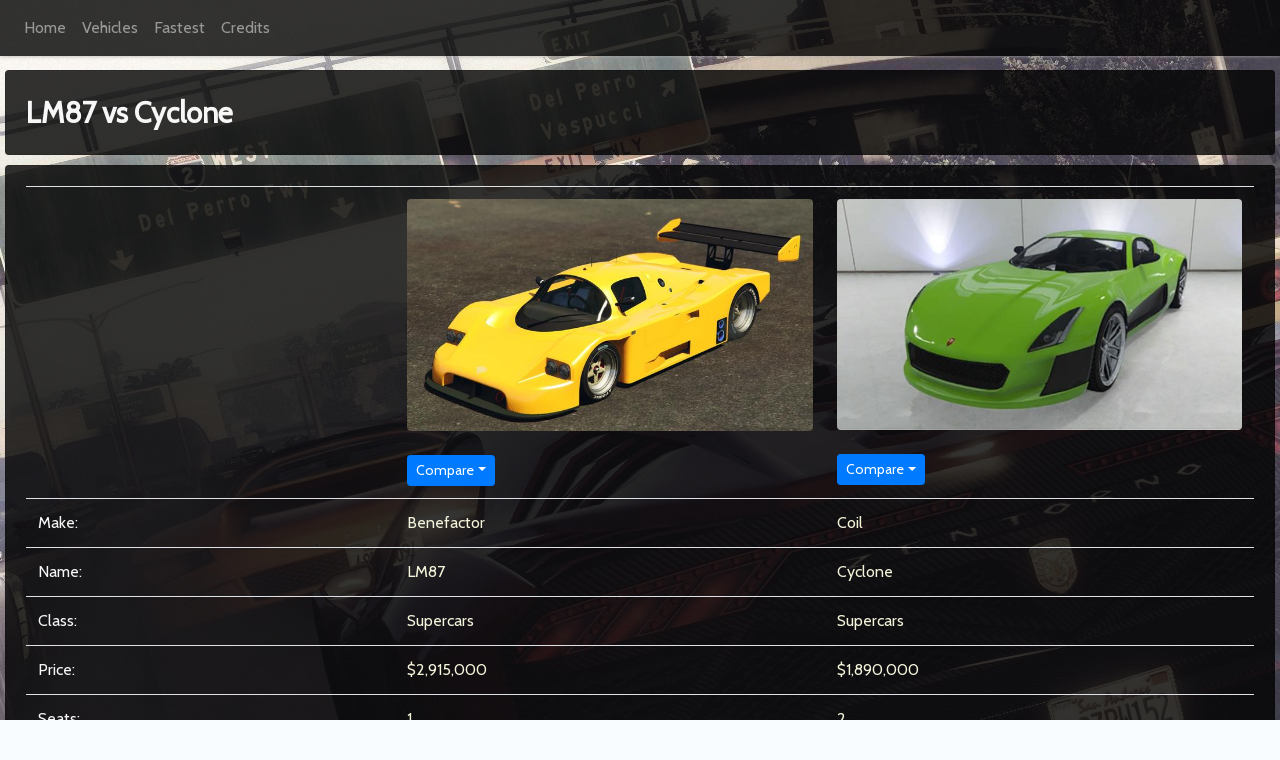

--- FILE ---
content_type: text/html;charset=UTF-8
request_url: https://www.gta5rides.com/land-vehicles/lm87-vs-cyclone.cfm
body_size: 5314
content:
<!-- VEHICLE DETAILS -->







    
    
    
    
    



<!-- BEGIN HEADER -->







            




<!DOCTYPE html>
<html lang="en">
    
<head>
    <meta charset="utf-8">
    <meta name="viewport" content="width=device-width, initial-scale=1, shrink-to-fit=no">
    <meta name="author" content="JeepGuy7k">
    

    <title>LM87 vs Cyclone | GTA 5 Rides</title>
    <meta name="description" content="Side-by-side comparison of the LM87 vs the Cyclone from GTA 5">
    <!-- gotta have them facebook tags -->
    <meta property="og:type"   content="website" />
    <meta property="og:url"    content="http://www.gta5rides.com/land-vehicles/lm87.cfm" />
    <meta property="og:title"  content="LM87 vs Cyclone | GTA 5 Rides" />
    <meta property="og:image"  content="http://www.gta5rides.com/vehicleimages/cropped/LM87-GTAOe-front.png.jpg" />
    <meta property="og:description"  content="Side-by-side comparison of the LM87 vs the Cyclone from GTA 5" />
    <meta property="fb:app_id" content="1444168325711236" />


    <meta name="p:domain_verify" content="ee8e1937aee2705e9e4393ce125f7def"/>
    
    <!-- favicon's are purrty -->
    <link rel="apple-touch-icon" sizes="180x180" href="/favicon/apple-touch-icon.png">
    <link rel="icon" type="image/png" sizes="32x32" href="/favicon/favicon-32x32.png">
    <link rel="icon" type="image/png" sizes="16x16" href="/favicon/favicon-16x16.png">
    
    <link rel="mask-icon" href="/favicon/safari-pinned-tab.svg" color="#5bbad5">
    <link rel="shortcut icon" href="/favicon/favicon.ico">
    <meta name="msapplication-TileColor" content="#2d89ef">
    <meta name="msapplication-config" content="/favicon/browserconfig.xml">
    <meta name="theme-color" content="#ffffff">
    
    <!-- get some Bootstrap in here -->
    <link rel="stylesheet" href="https://stackpath.bootstrapcdn.com/bootstrap/4.1.3/css/bootstrap.min.css" integrity="sha384-MCw98/SFnGE8fJT3GXwEOngsV7Zt27NXFoaoApmYm81iuXoPkFOJwJ8ERdknLPMO" crossorigin="anonymous">    
    

    <!-- fonts -->
    <link href="https://fonts.googleapis.com/css?family=Yellowtail" rel="stylesheet">
    <link href="https://fonts.googleapis.com/css?family=Cabin|Lato" rel="stylesheet">
    <link href="https://fonts.googleapis.com/css?family=Playball" rel="stylesheet">
    
    <!-- my own two cents -->
    <link href="/css/style20180902.min.css" rel="stylesheet">
    
    <!-- font awesome of course horse -->
    <link href="https://maxcdn.bootstrapcdn.com/font-awesome/4.5.0/css/font-awesome.min.css" rel="stylesheet" integrity="sha384-XdYbMnZ/QjLh6iI4ogqCTaIjrFk87ip+ekIjefZch0Y+PvJ8CDYtEs1ipDmPorQ+" crossorigin="anonymous">

    <!-- Global site tag (gtag.js) - Google Analytics -->
    <script async src="https://www.googletagmanager.com/gtag/js?id=UA-67007707-7"></script>
    <script>
      window.dataLayer = window.dataLayer || [];
      function gtag(){dataLayer.push(arguments);}
      gtag('js', new Date());
      gtag('config', 'UA-67007707-7');
    </script>


    
</head>

<body>
<div class="container-fluid">
<!-- END HEADER -->

<!-- BEGIN NAVBAR -->


<nav class="navbar navbar-gta5rides navbar-dark fixed-top navbar-expand" id="custom-nav">
  
  <button class="navbar-toggler" type="button" data-toggle="collapse" data-target="#navbarSupportedContent" aria-controls="navbarSupportedContent" aria-expanded="false" aria-label="Toggle navigation">
    <span class="navbar-toggler-icon"></span>
  </button>

  <div class="collapse navbar-collapse" id="navbarSupportedContent">
    <ul class="navbar-nav mr-auto">
        <li class="nav-item">
            
                <a class="nav-link" href="/">Home</a>
            
        </li>
        <li class="nav-item">
            
                <a class="nav-link" href="/vehicles/">Vehicles</a>
            
        </li>
        <li class="nav-item">
            
                <a class="nav-link" href="/fastest/">Fastest</a>
            
        </li>
        <li class="nav-item">
            
                <a class="nav-link" href="/credits.cfm">Credits</a>
            
        </li>
        
    </ul>
  </div>
</nav>
        
<div style="padding-top: 50px"></div>

<!-- END NAVBAR -->


    <div class="card" style="margin-top: 20px">
        <div class="card-body">
            <span style="font-size: 1.8em; font-weight: 700;">LM87 vs Cyclone</span> 
        </div>
    </div>



    <div class="row">
        
        
        
            


    <div class="col-12">
        <div class="card">
            <div class="card-body">
                
                <table class="table">
                    <tr>
                        <td width=30% style="width:30%"></td>
                        <td width=35% style="width:35%">
                            
                                <figure class="figure">
                                    <a href="https://www.gta5rides.com/land-vehicles/lm87.cfm">
                                        <img src="https://www.gta5rides.com/vehicleimages/cropped/LM87-GTAOe-front.png.jpg" class="figure-img img-fluid rounded" alt="GTA Supercars">
                                    </a>
                                </figure>
                            
                            <button type="button" class="btn btn-primary btn-sm dropdown-toggle" data-toggle="dropdown" aria-haspopup="true" aria-expanded="false">Compare</button>
                            <div class="dropdown-menu">
                                <a class="dropdown-item" href="https://www.gta5rides.com/land-vehicles/lm87.cfm">None</a>
                                
                                    
                                        
                                        
                                        
                                        <a class="dropdown-item" href="/land-vehicles/lm87-vs-811.cfm">811</a>
                                    
                                
                                    
                                        
                                        
                                        
                                        <a class="dropdown-item" href="/land-vehicles/lm87-vs-adder.cfm">Adder</a>
                                    
                                
                                    
                                        
                                        
                                        
                                        <a class="dropdown-item" href="/land-vehicles/lm87-vs-autarch.cfm">Autarch</a>
                                    
                                
                                    
                                        
                                        
                                        
                                        <a class="dropdown-item" href="/land-vehicles/lm87-vs-banshee-900r.cfm">Banshee 900R</a>
                                    
                                
                                    
                                        
                                        
                                        
                                        <a class="dropdown-item" href="/land-vehicles/lm87-vs-bullet.cfm">Bullet</a>
                                    
                                
                                    
                                        
                                        
                                        
                                        <a class="dropdown-item" href="/land-vehicles/lm87-vs-champion.cfm">Champion</a>
                                    
                                
                                    
                                        
                                        
                                        
                                        <a class="dropdown-item" href="/land-vehicles/lm87-vs-cheetah.cfm">Cheetah</a>
                                    
                                
                                    
                                
                                    
                                        
                                        
                                        
                                        <a class="dropdown-item" href="/land-vehicles/lm87-vs-deveste-eight.cfm">Deveste Eight</a>
                                    
                                
                                    
                                        
                                        
                                        
                                        <a class="dropdown-item" href="/land-vehicles/lm87-vs-emerus.cfm">Emerus</a>
                                    
                                
                                    
                                        
                                        
                                        
                                        <a class="dropdown-item" href="/land-vehicles/lm87-vs-entity-xf.cfm">Entity XF</a>
                                    
                                
                                    
                                        
                                        
                                        
                                        <a class="dropdown-item" href="/land-vehicles/lm87-vs-entity-xxr.cfm">Entity XXR</a>
                                    
                                
                                    
                                        
                                        
                                        
                                        <a class="dropdown-item" href="/land-vehicles/lm87-vs-etr1.cfm">ETR1</a>
                                    
                                
                                    
                                        
                                        
                                        
                                        <a class="dropdown-item" href="/land-vehicles/lm87-vs-fmj.cfm">FMJ</a>
                                    
                                
                                    
                                        
                                        
                                        
                                        <a class="dropdown-item" href="/land-vehicles/lm87-vs-furia.cfm">Furia</a>
                                    
                                
                                    
                                        
                                        
                                        
                                        <a class="dropdown-item" href="/land-vehicles/lm87-vs-gp1.cfm">GP1</a>
                                    
                                
                                    
                                        
                                        
                                        
                                        <a class="dropdown-item" href="/land-vehicles/lm87-vs-ignus.cfm">Ignus</a>
                                    
                                
                                    
                                        
                                        
                                        
                                        <a class="dropdown-item" href="/land-vehicles/lm87-vs-infernus.cfm">Infernus</a>
                                    
                                
                                    
                                        
                                        
                                        
                                        <a class="dropdown-item" href="/land-vehicles/lm87-vs-itali-gtb.cfm">Itali GTB</a>
                                    
                                
                                    
                                        
                                        
                                        
                                        <a class="dropdown-item" href="/land-vehicles/lm87-vs-itali-gtb-custom.cfm">Itali GTB Custom</a>
                                    
                                
                                    
                                        
                                        
                                        
                                        <a class="dropdown-item" href="/land-vehicles/lm87-vs-krieger.cfm">Krieger</a>
                                    
                                
                                    
                                
                                    
                                        
                                        
                                        
                                        <a class="dropdown-item" href="/land-vehicles/lm87-vs-nero.cfm">Nero</a>
                                    
                                
                                    
                                        
                                        
                                        
                                        <a class="dropdown-item" href="/land-vehicles/lm87-vs-nero-custom.cfm">Nero Custom</a>
                                    
                                
                                    
                                        
                                        
                                        
                                        <a class="dropdown-item" href="/land-vehicles/lm87-vs-osiris.cfm">Osiris</a>
                                    
                                
                                    
                                        
                                        
                                        
                                        <a class="dropdown-item" href="/land-vehicles/lm87-vs-penetrator.cfm">Penetrator</a>
                                    
                                
                                    
                                        
                                        
                                        
                                        <a class="dropdown-item" href="/land-vehicles/lm87-vs-re-7b.cfm">RE-7B</a>
                                    
                                
                                    
                                        
                                        
                                        
                                        <a class="dropdown-item" href="/land-vehicles/lm87-vs-reaper.cfm">Reaper</a>
                                    
                                
                                    
                                        
                                        
                                        
                                        <a class="dropdown-item" href="/land-vehicles/lm87-vs-rocket-voltic.cfm">Rocket Voltic</a>
                                    
                                
                                    
                                        
                                        
                                        
                                        <a class="dropdown-item" href="/land-vehicles/lm87-vs-s80rr.cfm">S80RR</a>
                                    
                                
                                    
                                        
                                        
                                        
                                        <a class="dropdown-item" href="/land-vehicles/lm87-vs-sc1.cfm">SC1</a>
                                    
                                
                                    
                                        
                                        
                                        
                                        <a class="dropdown-item" href="/land-vehicles/lm87-vs-scramjet.cfm">Scramjet</a>
                                    
                                
                                    
                                        
                                        
                                        
                                        <a class="dropdown-item" href="/land-vehicles/lm87-vs-sultan-rs.cfm">Sultan RS</a>
                                    
                                
                                    
                                        
                                        
                                        
                                        <a class="dropdown-item" href="/land-vehicles/lm87-vs-t20.cfm">T20</a>
                                    
                                
                                    
                                        
                                        
                                        
                                        <a class="dropdown-item" href="/land-vehicles/lm87-vs-taipan.cfm">Taipan</a>
                                    
                                
                                    
                                        
                                        
                                        
                                        <a class="dropdown-item" href="/land-vehicles/lm87-vs-tempesta.cfm">Tempesta</a>
                                    
                                
                                    
                                        
                                        
                                        
                                        <a class="dropdown-item" href="/land-vehicles/lm87-vs-tezeract.cfm">Tezeract</a>
                                    
                                
                                    
                                        
                                        
                                        
                                        <a class="dropdown-item" href="/land-vehicles/lm87-vs-thrax.cfm">Thrax</a>
                                    
                                
                                    
                                        
                                        
                                        
                                        <a class="dropdown-item" href="/land-vehicles/lm87-vs-tigon.cfm">Tigon</a>
                                    
                                
                                    
                                        
                                        
                                        
                                        <a class="dropdown-item" href="/land-vehicles/lm87-vs-torero-xo.cfm">Torero XO</a>
                                    
                                
                                    
                                        
                                        
                                        
                                        <a class="dropdown-item" href="/land-vehicles/lm87-vs-turismo-omaggio.cfm">Turismo Omaggio</a>
                                    
                                
                                    
                                        
                                        
                                        
                                        <a class="dropdown-item" href="/land-vehicles/lm87-vs-turismo-r.cfm">Turismo R</a>
                                    
                                
                                    
                                        
                                        
                                        
                                        <a class="dropdown-item" href="/land-vehicles/lm87-vs-tyrant.cfm">Tyrant</a>
                                    
                                
                                    
                                        
                                        
                                        
                                        <a class="dropdown-item" href="/land-vehicles/lm87-vs-tyrus.cfm">Tyrus</a>
                                    
                                
                                    
                                        
                                        
                                        
                                        <a class="dropdown-item" href="/land-vehicles/lm87-vs-vacca.cfm">Vacca</a>
                                    
                                
                                    
                                        
                                        
                                        
                                        <a class="dropdown-item" href="/land-vehicles/lm87-vs-vagner.cfm">Vagner</a>
                                    
                                
                                    
                                        
                                        
                                        
                                        <a class="dropdown-item" href="/land-vehicles/lm87-vs-vigilante.cfm">Vigilante</a>
                                    
                                
                                    
                                        
                                        
                                        
                                        <a class="dropdown-item" href="/land-vehicles/lm87-vs-visione.cfm">Visione</a>
                                    
                                
                                    
                                        
                                        
                                        
                                        <a class="dropdown-item" href="/land-vehicles/lm87-vs-voltic.cfm">Voltic</a>
                                    
                                
                                    
                                        
                                        
                                        
                                        <a class="dropdown-item" href="/land-vehicles/lm87-vs-x80-proto.cfm">X80 Proto</a>
                                    
                                
                                    
                                        
                                        
                                        
                                        <a class="dropdown-item" href="/land-vehicles/lm87-vs-xa-21.cfm">XA-21</a>
                                    
                                
                                    
                                        
                                        
                                        
                                        <a class="dropdown-item" href="/land-vehicles/lm87-vs-zeno.cfm">Zeno</a>
                                    
                                
                                    
                                        
                                        
                                        
                                        <a class="dropdown-item" href="/land-vehicles/lm87-vs-zentorno.cfm">Zentorno</a>
                                    
                                
                                    
                                        
                                        
                                        
                                        <a class="dropdown-item" href="/land-vehicles/lm87-vs-zorrusso.cfm">Zorrusso</a>
                                    
                                
                            </div>
                        </td>
                        <td width=35% style="width:35%">
                            
                                <figure class="figure">
                                    <a href="/land-vehicles/811.cfm">
                                        <img src="https://www.gta5rides.com/vehicleimages/cropped/cyclone.jpg.jpg" class="figure-img img-fluid rounded" alt="GTA Supercars">
                                    </a>
                                </figure>
                            
                            <button type="button" class="btn btn-primary btn-sm dropdown-toggle" data-toggle="dropdown" aria-haspopup="true" aria-expanded="false">Compare</button>
                            <div class="dropdown-menu">
                                <a class="dropdown-item" href="https://www.gta5rides.com/land-vehicles/811.cfm">None</a>
                                
                                    
                                        
                                        <a class="dropdown-item" href="/land-vehicles/cyclone-vs-811.cfm">811</a>
                                    
                                
                                    
                                        
                                        <a class="dropdown-item" href="/land-vehicles/cyclone-vs-adder.cfm">Adder</a>
                                    
                                
                                    
                                        
                                        <a class="dropdown-item" href="/land-vehicles/cyclone-vs-autarch.cfm">Autarch</a>
                                    
                                
                                    
                                        
                                        <a class="dropdown-item" href="/land-vehicles/cyclone-vs-banshee-900r.cfm">Banshee 900R</a>
                                    
                                
                                    
                                        
                                        <a class="dropdown-item" href="/land-vehicles/cyclone-vs-bullet.cfm">Bullet</a>
                                    
                                
                                    
                                        
                                        <a class="dropdown-item" href="/land-vehicles/cyclone-vs-champion.cfm">Champion</a>
                                    
                                
                                    
                                        
                                        <a class="dropdown-item" href="/land-vehicles/cyclone-vs-cheetah.cfm">Cheetah</a>
                                    
                                
                                    
                                
                                    
                                        
                                        <a class="dropdown-item" href="/land-vehicles/cyclone-vs-deveste-eight.cfm">Deveste Eight</a>
                                    
                                
                                    
                                        
                                        <a class="dropdown-item" href="/land-vehicles/cyclone-vs-emerus.cfm">Emerus</a>
                                    
                                
                                    
                                        
                                        <a class="dropdown-item" href="/land-vehicles/cyclone-vs-entity-xf.cfm">Entity XF</a>
                                    
                                
                                    
                                        
                                        <a class="dropdown-item" href="/land-vehicles/cyclone-vs-entity-xxr.cfm">Entity XXR</a>
                                    
                                
                                    
                                        
                                        <a class="dropdown-item" href="/land-vehicles/cyclone-vs-etr1.cfm">ETR1</a>
                                    
                                
                                    
                                        
                                        <a class="dropdown-item" href="/land-vehicles/cyclone-vs-fmj.cfm">FMJ</a>
                                    
                                
                                    
                                        
                                        <a class="dropdown-item" href="/land-vehicles/cyclone-vs-furia.cfm">Furia</a>
                                    
                                
                                    
                                        
                                        <a class="dropdown-item" href="/land-vehicles/cyclone-vs-gp1.cfm">GP1</a>
                                    
                                
                                    
                                        
                                        <a class="dropdown-item" href="/land-vehicles/cyclone-vs-ignus.cfm">Ignus</a>
                                    
                                
                                    
                                        
                                        <a class="dropdown-item" href="/land-vehicles/cyclone-vs-infernus.cfm">Infernus</a>
                                    
                                
                                    
                                        
                                        <a class="dropdown-item" href="/land-vehicles/cyclone-vs-itali-gtb.cfm">Itali GTB</a>
                                    
                                
                                    
                                        
                                        <a class="dropdown-item" href="/land-vehicles/cyclone-vs-itali-gtb-custom.cfm">Itali GTB Custom</a>
                                    
                                
                                    
                                        
                                        <a class="dropdown-item" href="/land-vehicles/cyclone-vs-krieger.cfm">Krieger</a>
                                    
                                
                                    
                                
                                    
                                        
                                        <a class="dropdown-item" href="/land-vehicles/cyclone-vs-nero.cfm">Nero</a>
                                    
                                
                                    
                                        
                                        <a class="dropdown-item" href="/land-vehicles/cyclone-vs-nero-custom.cfm">Nero Custom</a>
                                    
                                
                                    
                                        
                                        <a class="dropdown-item" href="/land-vehicles/cyclone-vs-osiris.cfm">Osiris</a>
                                    
                                
                                    
                                        
                                        <a class="dropdown-item" href="/land-vehicles/cyclone-vs-penetrator.cfm">Penetrator</a>
                                    
                                
                                    
                                        
                                        <a class="dropdown-item" href="/land-vehicles/cyclone-vs-re-7b.cfm">RE-7B</a>
                                    
                                
                                    
                                        
                                        <a class="dropdown-item" href="/land-vehicles/cyclone-vs-reaper.cfm">Reaper</a>
                                    
                                
                                    
                                        
                                        <a class="dropdown-item" href="/land-vehicles/cyclone-vs-rocket-voltic.cfm">Rocket Voltic</a>
                                    
                                
                                    
                                        
                                        <a class="dropdown-item" href="/land-vehicles/cyclone-vs-s80rr.cfm">S80RR</a>
                                    
                                
                                    
                                        
                                        <a class="dropdown-item" href="/land-vehicles/cyclone-vs-sc1.cfm">SC1</a>
                                    
                                
                                    
                                        
                                        <a class="dropdown-item" href="/land-vehicles/cyclone-vs-scramjet.cfm">Scramjet</a>
                                    
                                
                                    
                                        
                                        <a class="dropdown-item" href="/land-vehicles/cyclone-vs-sultan-rs.cfm">Sultan RS</a>
                                    
                                
                                    
                                        
                                        <a class="dropdown-item" href="/land-vehicles/cyclone-vs-t20.cfm">T20</a>
                                    
                                
                                    
                                        
                                        <a class="dropdown-item" href="/land-vehicles/cyclone-vs-taipan.cfm">Taipan</a>
                                    
                                
                                    
                                        
                                        <a class="dropdown-item" href="/land-vehicles/cyclone-vs-tempesta.cfm">Tempesta</a>
                                    
                                
                                    
                                        
                                        <a class="dropdown-item" href="/land-vehicles/cyclone-vs-tezeract.cfm">Tezeract</a>
                                    
                                
                                    
                                        
                                        <a class="dropdown-item" href="/land-vehicles/cyclone-vs-thrax.cfm">Thrax</a>
                                    
                                
                                    
                                        
                                        <a class="dropdown-item" href="/land-vehicles/cyclone-vs-tigon.cfm">Tigon</a>
                                    
                                
                                    
                                        
                                        <a class="dropdown-item" href="/land-vehicles/cyclone-vs-torero-xo.cfm">Torero XO</a>
                                    
                                
                                    
                                        
                                        <a class="dropdown-item" href="/land-vehicles/cyclone-vs-turismo-omaggio.cfm">Turismo Omaggio</a>
                                    
                                
                                    
                                        
                                        <a class="dropdown-item" href="/land-vehicles/cyclone-vs-turismo-r.cfm">Turismo R</a>
                                    
                                
                                    
                                        
                                        <a class="dropdown-item" href="/land-vehicles/cyclone-vs-tyrant.cfm">Tyrant</a>
                                    
                                
                                    
                                        
                                        <a class="dropdown-item" href="/land-vehicles/cyclone-vs-tyrus.cfm">Tyrus</a>
                                    
                                
                                    
                                        
                                        <a class="dropdown-item" href="/land-vehicles/cyclone-vs-vacca.cfm">Vacca</a>
                                    
                                
                                    
                                        
                                        <a class="dropdown-item" href="/land-vehicles/cyclone-vs-vagner.cfm">Vagner</a>
                                    
                                
                                    
                                        
                                        <a class="dropdown-item" href="/land-vehicles/cyclone-vs-vigilante.cfm">Vigilante</a>
                                    
                                
                                    
                                        
                                        <a class="dropdown-item" href="/land-vehicles/cyclone-vs-visione.cfm">Visione</a>
                                    
                                
                                    
                                        
                                        <a class="dropdown-item" href="/land-vehicles/cyclone-vs-voltic.cfm">Voltic</a>
                                    
                                
                                    
                                        
                                        <a class="dropdown-item" href="/land-vehicles/cyclone-vs-x80-proto.cfm">X80 Proto</a>
                                    
                                
                                    
                                        
                                        <a class="dropdown-item" href="/land-vehicles/cyclone-vs-xa-21.cfm">XA-21</a>
                                    
                                
                                    
                                        
                                        <a class="dropdown-item" href="/land-vehicles/cyclone-vs-zeno.cfm">Zeno</a>
                                    
                                
                                    
                                        
                                        <a class="dropdown-item" href="/land-vehicles/cyclone-vs-zentorno.cfm">Zentorno</a>
                                    
                                
                                    
                                        
                                        <a class="dropdown-item" href="/land-vehicles/cyclone-vs-zorrusso.cfm">Zorrusso</a>
                                    
                                
                            </div>
                        </td>
                    </tr>
                    <tr><td>Make:</td><td><span style="color: beige">Benefactor</span></td><td><span style="color: beige">Coil</span></td></tr>
                    <tr><td>Name:</td><td><span style="color: beige">LM87</span></td><td><span style="color: beige">Cyclone</span></td></tr>
                    <tr><td>Class:</td><td><span style="color: beige">Supercars</span></td><td><span style="color: beige">Supercars</span></td></tr>
                    <tr><td>Price:</td><td><span style="color: beige">$2,915,000</span></td><td><span style="color: beige">$1,890,000</span></td></tr>
                    <tr><td>Seats:</td><td><span style="color: beige">1</span></td><td><span style="color: beige">2</span></td></tr>
                    <tr><td>Part&nbsp;of:</td><td><span style="color: beige">Criminal Enterprises</span><td><span style="color: beige">Smugglers Run</span></td></tr>
                    <tr><td>Dealer:</td><td><span style="color: beige">Legendary Motorsport</span></td><td><span style="color: beige">Legendary Motorsport</span></td></tr>
                </table>

            </div>
        </div>
    </div>

    <div class="col-12">
        <div class="card">
            <div class="card-body">

                    <p style="text-align: center; font-size: 1.1em; color: burlywood">Speed</p>
                    <table class="table table-sm">
                        
                        <tr>
                            <td style="width:30%">&nbsp;</td>
                            <td style="width:35%"><span style="color: beige">LM87</span></td>
                            <td style="width:35%"><span style="color: beige">Cyclone</span></td>
                        </tr>
                        
                        <tr title="fInitialDriveForce">
                            
                            <td style="vertical-align: middle;" width=30%>Engine Power</td>
                            
                            
                            
                            
                            
                            

                            
                            
                            <td width=35%>
                                <div class="row">
                                    <div class="col-sm-12">
                                        
                                        <span style="font-size: .7em;">0.3765 <span style="color: green">+38%</span></span>
                                        <div class="progress" style="height:8px;">
                                            <div class="progress-bar" role="progressbar" style="width:89%;" aria-valuenow="52" aria-valuemin="0.1375" aria-valuemax="0.42"></div>
                                        </div>
                                    </div>
                                </div>
                            </td>
                            
                            
                            
                            
                            
                            
                            

                            
                            
                            <td width=35%>
                                <div class="row">
                                    <div class="col-sm-12">
                                        
                                        <span style="font-size: .7em;">0.2725 <span style="color: #c90000">-27%</span></span>
                                        <div class="progress" style="height:8px;">
                                            <div class="progress-bar" role="progressbar" style="width:64%;" aria-valuenow="38" aria-valuemin="0.1375" aria-valuemax="0.42"></div>
                                        </div>
                                    </div>
                                </div>
                            </td>
                            
                        </tr>
                        
                        
                        <tr title="fInitialDragCoeff">
                            
                            <td style="vertical-align: middle;">Drag</td>

                            
                            
                            <td>
                                <div class="row">
                                    <div class="col-sm-12">
                                        
                                        <span style="font-size: .7em;">10.55 <span style="color: green">-4%</span></span>
                                        <div class="progress" style="height:8px;">
                                            <div class="progress-bar" role="progressbar" style="width:84%;" aria-valuenow="38" aria-valuemin="2" aria-valuemax="12.5"></div>
                                        </div>
                                    </div>
                                </div>
                            </td>
                            
                            
                            
                            <td>
                                <div class="row">
                                    <div class="col-sm-12">
                                        
                                        <span style="font-size: .7em;">11 <span style="color: #c90000">+4%</span></span>
                                        <div class="progress" style="height:8px;">
                                            <div class="progress-bar" role="progressbar" style="width:88%;" aria-valuenow="38" aria-valuemin="2" aria-valuemax="12.5"></div>
                                        </div>
                                    </div>
                                </div>
                            </td>
                            
                        </tr>
                        <tr title="fInitialDriveMaxFlatVel">
                            <td style="vertical-align: middle;">Maximum Speed</td>
                            
                            
                            
                            <td>
                                <div class="row">
                                    <div class="col-sm-12">
                                        
                                        <span style="font-size: .7em;">133.58 mph <span style="color: green">+3%</span></span>
                                        <div class="progress" style="height:8px;">
                                            <div class="progress-bar" role="progressbar" style="width:78%;" aria-valuenow="38" aria-valuemin="145" aria-valuemax="170.3"></div>
                                        </div>
                                    </div>
                                </div>
                            </td>
                            
                            
                            <td>
                                <div class="row">
                                    <div class="col-sm-12">
                                        
                                        <span style="font-size: .7em;">129.56 mph <span style="color: #c90000">-3%</span></span>
                                        <div class="progress" style="height:8px;">
                                            <div class="progress-bar" role="progressbar" style="width:76%;" aria-valuenow="38" aria-valuemin="145" aria-valuemax="170.3"></div>
                                        </div>
                                    </div>
                                </div>
                            </td>
                        </tr>
                        
                    </table>

            </div>
        </div>
    </div>
                
                
                        
    <div class="col-12">
        <div class="card">
            <div class="card-body">
                
                    <p style="text-align: center; font-size: 1.1em; color: burlywood">Acceleration</p>
                    <table class="table table-sm">

                        <tr>
                            <td style="width:30%">&nbsp;</td>
                            <td style="width:35%"><span style="color: beige">LM87</span></td>
                            <td style="width:35%"><span style="color: beige">Cyclone</span></td>
                        </tr>
                        
                        <tr>
                            <td>Drivetrain:</td>
                            <td><span style="color: beige">RWD</span></td>
                            <td><span style="color: beige">AWD</span></td>
                        </tr>
                        <tr>
                            <td>Power to Front:</td>
                            <td><span style="color: beige">0%</span></td>
                            <td><span style="color: beige">50%</span></td>
                        </tr>
                        
                        <tr>
                            <td>Gears:</td>
                            <td><span style="color: beige">6</span></td>
                            <td><span style="color: beige">1</span></td>
                        </tr>
                        
                        
                        <tr>
                            <td>Weight:</td>
                            <td><span style="color: beige">1,984 lbs</span></td>
                            <td><span style="color: beige">3,968 lbs</span></td>
                        </tr>
                        
                        <tr title="fClutchChangeRateScaleUpShift">
                            <td style="vertical-align: middle;">Upshift Rate</td>
                            
                            
                            
                            <td>
                                <div class="row">
                                    <div class="col-sm-12">
                                        
                                        <span style="font-size: .7em;">7 <span style="color: #c90000">-22%</span></span>

                                        <div class="progress" style="height:8px;">
                                            <div class="progress-bar" role="progressbar" style="width:77%;" aria-valuenow="38" aria-valuemin="2.2" aria-valuemax="9"></div>
                                        </div>
                                    </div>
                                </div>
                            </td>
                            
                            
                            <td>
                                <div class="row">
                                    <div class="col-sm-12">
                                        
                                        <span style="font-size: .7em;">9 <span style="color: green">+28%</span></span>

                                        <div class="progress" style="height:8px;">
                                            <div class="progress-bar" role="progressbar" style="width:100%;" aria-valuenow="38" aria-valuemin="2.2" aria-valuemax="9"></div>
                                        </div>
                                    </div>
                                </div>
                            </td>
                            
                        </tr>
                        
                        <tr title="fClutchChangeRateScaleDownShift">
                            <td style="vertical-align: middle;">Downshift Rate</td>
                            
                            
                            
                            <td>
                                <div class="row">
                                    <div class="col-sm-12">
                                        
                                        <span style="font-size: .7em;">6 <span style="color: #c90000">-33%</span></span>
                                        <div class="progress" style="height:8px;">
                                            <div class="progress-bar" role="progressbar" style="width:66%;" aria-valuenow="38" aria-valuemin="1.3" aria-valuemax="9"></div>
                                        </div>
                                    </div>
                                </div>
                            </td>
                            
                            
                            <td>
                                <div class="row">
                                    <div class="col-sm-12">
                                        
                                        <span style="font-size: .7em;">9 <span style="color: green">+50%</span></span>
                                        <div class="progress" style="height:8px;">
                                            <div class="progress-bar" role="progressbar" style="width:100%;" aria-valuenow="38" aria-valuemin="1.3" aria-valuemax="9"></div>
                                        </div>
                                    </div>
                                </div>
                            </td>
                        </tr>
                        
                    </table>

            </div>
        </div>
    </div>
                
                
                        
    <div class="col-12">
        <div class="card">
            <div class="card-body">
                
                    <p style="text-align: center; font-size: 1.1em; color: burlywood">Braking</p>
                    <table class="table table-sm">
                        <tr>
                            <td style="width:30%">&nbsp;</td>
                            <td style="width:35%"><span style="color: beige">LM87</span></td>
                            <td style="width:35%"><span style="color: beige">Cyclone</span></td>
                        </tr>
                        
                        <tr title="fBrakeForce">
                            <td style="vertical-align: middle;">Brakeforce</td>
                            
                            
                            
                            <td>
                                <div class="row">
                                    <div class="col-sm-12">
                                        
                                        <span style="font-size: .7em;">1.35 <span style="color: green">+12%</span></span></span>
                                        <div class="progress" style="height:8px;">
                                            <div class="progress-bar" role="progressbar" style="width:100%;" aria-valuenow="38" aria-valuemin="0.5" aria-valuemax="1.35"></div>
                                        </div>
                                    </div>
                                </div>
                            </td>
                            
                            
                            <td>
                                <div class="row">
                                    <div class="col-sm-12">
                                        
                                        <span style="font-size: .7em;">1.2 <span style="color: #c90000">-11%</span></span></span>
                                        <div class="progress" style="height:8px;">
                                            <div class="progress-bar" role="progressbar" style="width:88%;" aria-valuenow="38" aria-valuemin="0.5" aria-valuemax="1.35"></div>
                                        </div>
                                    </div>
                                </div>
                            </td>
                        </tr>
                        
                        
                        
                        
                        
                        
                        <tr>
                            <td>Brake Bias:</td>
                            <td><span style="color: beige">44% to Front</span></td>
                            <td><span style="color: beige">45% to Front</span></td>
                        </tr>

                    </table>

            </div>
        </div>
    </div>
                
                
                        
    <div class="col-12">
        <div class="card">
            <div class="card-body">
                
                    <p style="text-align: center; font-size: 1.1em; color: burlywood">Traction</p>
                    <table class="table table-sm">
                        <tr>
                            <td style="width:30%">&nbsp;</td>
                            <td style="width:35%"><span style="color: beige">LM87</span></td>
                            <td style="width:35%"><span style="color: beige">Cyclone</span></td>
                        </tr>

                        <tr title="fTractionCurveMax">
                            <td style="vertical-align: middle;">Cornering Grip</td>
                            
                            
                            
                            <td>
                                <div class="row">
                                    <div class="col-sm-12">
                                        <span style="font-size: .7em;">2.77</span>
                                        <div class="progress" style="height:8px;">
                                            <div class="progress-bar" role="progressbar" style="width:99%;"></div>
                                        </div>
                                    </div>
                                </div>
                            </td>

                            
                            
                            <td>
                                <div class="row">
                                    <div class="col-sm-12">
                                        <span style="font-size: .7em;">2.25</span>
                                        <div class="progress" style="height:8px;">
                                            <div class="progress-bar" role="progressbar" style="width:80%;"></div>
                                        </div>
                                    </div>
                                </div>
                            </td>
                        </tr>

                        <tr title="fTractionCurveMin">
                            <td style="vertical-align: middle;">Straight Line Grip</td>
                            
                            
                            
                            <td>
                                <div class="row">
                                    <div class="col-sm-12">
                                        <span style="font-size: .7em;">2.625</span>
                                        <div class="progress" style="height:8px;">
                                            <div class="progress-bar" role="progressbar" style="width:97%;"></div>
                                        </div>
                                    </div>
                                </div>
                            </td>
                            
                            
                            <td>
                                <div class="row">
                                    <div class="col-sm-12">
                                        <span style="font-size: .7em;">2.175</span>
                                        <div class="progress" style="height:8px;">
                                            <div class="progress-bar" role="progressbar" style="width:80%;"></div>
                                        </div>
                                    </div>
                                </div>
                            </td>
                        </tr>
                        
                        
                        <tr>
                            <td>Spoiler:</td>
                            <td><span style="color: beige">DF=4.25</span></td>
                            <td><span style="color: beige">Yes</span></td>
                        </tr>
                        <tr>
                            <td>Off-Road Grip Loss:</td>
                            <td><span style="color: beige">Yes</span></td>
                            <td><span style="color: beige">Yes</span></td>
                        </tr>
                        <tr>
                            <td>Tires can Clip:</td>
                            <td><span style="color: beige">No</span></td>
                            <td><span style="color: beige">Yes</span></td>
                        </tr>
                        
                    </table>

            </div>
        </div>
    </div>
                
        <div class="col-12">
            <div class="card">
                <div class="card-body">
                    <h4>Lap Times</h4>

                    <table class="table">
                        <tr>
                            <td colspan="3">
                                <span style="font-size: 1.1em; color: burlywood;">Track: Cutting Coroners GP<br>Driver: broughy1322</span>
                            </td>
                        </tr>
                        <tr>
                            <td style="width:30%">&nbsp;</td>
                            <td style="width:35%"><span style="color: beige">LM87</span></td>
                            <td style="width:35%"><span style="color: beige">Cyclone</span></td>
                        </tr>
                    
                            <tr>
                                <td width=30%>Lap Time</td>
                                <td width=35%><span style="font-size: 1em; color: beige;">00:58.658</span></td>
                                <td width=35%><span style="font-size: 1em; color: beige;">01:01.863</span></td>
                            </tr>
                            <tr>
                                <td>Laptime Rank</td>
                                
                                
                                
                                <td>
                                    # 5 <span style="font-size: 1em; color: beige;">in Supercars</span>
                                    <br># 11 <span style="font-size: 1em; color: beige;">in All Classes</span>
                                </td>
                                
                                
                                
                                <td>
                                    # 34 <span style="font-size: 1em; color: beige;">in Supercars</span>
                                    <br># 47 <span style="font-size: 1em; color: beige;">in All Classes</span>
                                </td>
                            </tr>
                            
                    </table>    
                </div>
            </div>
        </div>

        <div class="col-12">
            <div class="card">
                <div class="card-body">
                    <h4>Tested Top Speed</h4>
                        <table class="table">
                            <tr>
                                <td width=30%></td>
                                <td width=35%>
                                    <span style="font-size: 1.1em; font-weight: 700;">128.5 mph</span>
                                </td>
                                <td width=35%>
                                    <span style="font-size: 1.1em; font-weight: 700;">116.25 mph</span>
                                </td>
                            </tr>
                        </table>
                </div>
            </div>
        </div>
        
            
            

        
    </div>







<!-- Footer -->
<hr>
<p style="text-align:center;">
<a href="/">Home</a> | <a href="/vehicles/">Vehicles</a> | <a href="/fastest/">Fastest</a> | <a href="/credits.cfm">Credits</a> | <a href="https://www.facebook.com/gta5rides/" target="_blank">Facebook</a> | <a href="mailto:armando@thedoghouse.dev" target="_blank">armando@thedoghouse.dev</a> |
</p>

</div>

<!-- Bootstrap core JavaScript -->
<script src="https://code.jquery.com/jquery-3.3.1.slim.min.js" integrity="sha384-q8i/X+965DzO0rT7abK41JStQIAqVgRVzpbzo5smXKp4YfRvH+8abtTE1Pi6jizo" crossorigin="anonymous"></script>
<script src="https://cdnjs.cloudflare.com/ajax/libs/popper.js/1.14.3/umd/popper.min.js" integrity="sha384-ZMP7rVo3mIykV+2+9J3UJ46jBk0WLaUAdn689aCwoqbBJiSnjAK/l8WvCWPIPm49" crossorigin="anonymous"></script>
<script src="https://stackpath.bootstrapcdn.com/bootstrap/4.1.3/js/bootstrap.min.js" integrity="sha384-ChfqqxuZUCnJSK3+MXmPNIyE6ZbWh2IMqE241rYiqJxyMiZ6OW/JmZQ5stwEULTy" crossorigin="anonymous"></script>






</body>

</html>




--- FILE ---
content_type: text/css
request_url: https://www.gta5rides.com/css/style20180902.min.css
body_size: 473
content:
body{font-family:Cabin,sans-serif;background-color:#f8fcfe;background-image:url(/images/bg-zentorno.jpg);background-repeat:no-repeat;background-attachment:fixed;color:#f7f7f7}h1,h2,h3,h4,h5,h6{font-family:Playball,cursive}.vClass{font-family:Playball,cursive}.vClass a{font-family:Playball,cursive}.vClass a:hover{font-family:Playball,cursive;color:#e39c2b}.vClass2{font-family:Cabin,sans-serif}.progress{height:7px;box-shadow:none;-webkit-box-shadow:none;background-image:-webkit-gradient(linear,left top,right top,from(rgba(230,230,230,.3)),to(rgba(230,230,230,.8)),color-stop(.2,#fff))}.progress-bar{box-shadow:none;-webkit-box-shadow:none;background-image:-webkit-gradient(linear,left top,right top,from(rgba(230,230,230,.5)),to(rgba(230,230,230,.2)),color-stop(0,rgba(255,255,255,.7)))}.h-100{background:#000;color:#fff}.navbar-gta5rides{background-color:rgba(0,0,0,.8)}#custom-nav{-webkit-box-shadow:0 0 4px #a9a9a9;-moz-box-shadow:0 0 4px #a9a9a9;box-shadow:0 0 4px #a9a9a9;z-index:999}.custom-navbar-toggler{color:#fff}.card{margin-bottom:10px;margin-left:-10px;margin-right:-10px;background-color:rgba(0,0,0,.8)}.modal-header{background-color:#6f6a6a}.modal-body{background-color:#6f6a6a}.modal-footer{background-color:#6f6a6a}